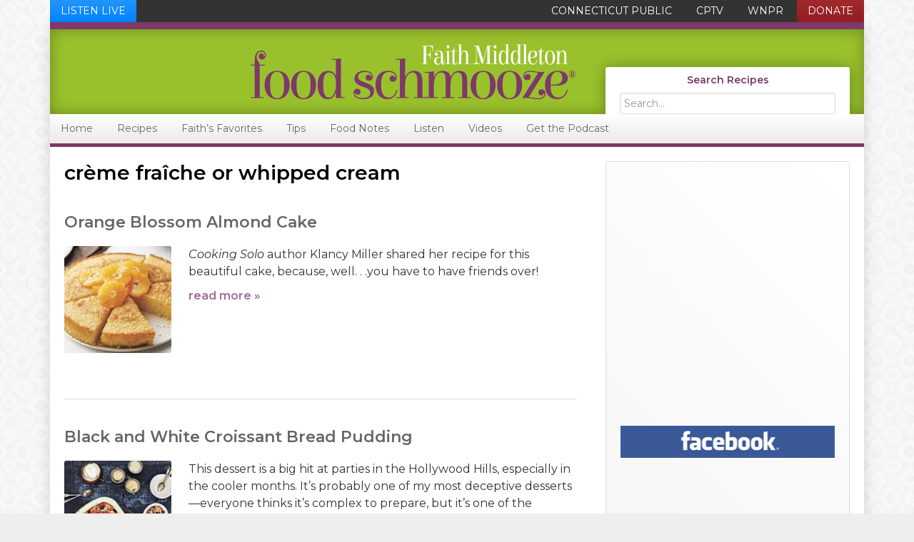

--- FILE ---
content_type: text/html; charset=UTF-8
request_url: https://foodschmooze.org/ingredient/creme-fraiche-or-whipped-cream/
body_size: 14387
content:
<!DOCTYPE html>
<html lang="en-US" class="no-js">
<head>
<meta charset="UTF-8" />
<script type="text/javascript">
/* <![CDATA[ */
var gform;gform||(document.addEventListener("gform_main_scripts_loaded",function(){gform.scriptsLoaded=!0}),document.addEventListener("gform/theme/scripts_loaded",function(){gform.themeScriptsLoaded=!0}),window.addEventListener("DOMContentLoaded",function(){gform.domLoaded=!0}),gform={domLoaded:!1,scriptsLoaded:!1,themeScriptsLoaded:!1,isFormEditor:()=>"function"==typeof InitializeEditor,callIfLoaded:function(o){return!(!gform.domLoaded||!gform.scriptsLoaded||!gform.themeScriptsLoaded&&!gform.isFormEditor()||(gform.isFormEditor()&&console.warn("The use of gform.initializeOnLoaded() is deprecated in the form editor context and will be removed in Gravity Forms 3.1."),o(),0))},initializeOnLoaded:function(o){gform.callIfLoaded(o)||(document.addEventListener("gform_main_scripts_loaded",()=>{gform.scriptsLoaded=!0,gform.callIfLoaded(o)}),document.addEventListener("gform/theme/scripts_loaded",()=>{gform.themeScriptsLoaded=!0,gform.callIfLoaded(o)}),window.addEventListener("DOMContentLoaded",()=>{gform.domLoaded=!0,gform.callIfLoaded(o)}))},hooks:{action:{},filter:{}},addAction:function(o,r,e,t){gform.addHook("action",o,r,e,t)},addFilter:function(o,r,e,t){gform.addHook("filter",o,r,e,t)},doAction:function(o){gform.doHook("action",o,arguments)},applyFilters:function(o){return gform.doHook("filter",o,arguments)},removeAction:function(o,r){gform.removeHook("action",o,r)},removeFilter:function(o,r,e){gform.removeHook("filter",o,r,e)},addHook:function(o,r,e,t,n){null==gform.hooks[o][r]&&(gform.hooks[o][r]=[]);var d=gform.hooks[o][r];null==n&&(n=r+"_"+d.length),gform.hooks[o][r].push({tag:n,callable:e,priority:t=null==t?10:t})},doHook:function(r,o,e){var t;if(e=Array.prototype.slice.call(e,1),null!=gform.hooks[r][o]&&((o=gform.hooks[r][o]).sort(function(o,r){return o.priority-r.priority}),o.forEach(function(o){"function"!=typeof(t=o.callable)&&(t=window[t]),"action"==r?t.apply(null,e):e[0]=t.apply(null,e)})),"filter"==r)return e[0]},removeHook:function(o,r,t,n){var e;null!=gform.hooks[o][r]&&(e=(e=gform.hooks[o][r]).filter(function(o,r,e){return!!(null!=n&&n!=o.tag||null!=t&&t!=o.priority)}),gform.hooks[o][r]=e)}});
/* ]]> */
</script>

<meta name="viewport" content="width=device-width, initial-scale=1" />
<meta http-equiv="X-UA-Compatible" content="IE=edge" />
<meta name='robots' content='index, follow, max-image-preview:large, max-snippet:-1, max-video-preview:-1' />
	<!-- Google Tag Manager -->
	<script>
		(function(w, d, s, l, i) {
			w[l] = w[l] || [];
			w[l].push({
				'gtm.start': new Date().getTime(),
				event: 'gtm.js'
			});
			var f = d.getElementsByTagName(s)[0],
				j = d.createElement(s),
				dl = l != 'dataLayer' ? '&l=' + l : '';
			j.async = true;
			j.src =
				'https://www.googletagmanager.com/gtm.js?id=' + i + dl;
			f.parentNode.insertBefore(j, f);
		})(window, document, 'script', 'dataLayer', 'GTM-WJPZPWX');
	</script>
	<!-- End Google Tag Manager -->

	<!-- Google Tag Manager -->
	<script>
		(function(w, d, s, l, i) {
			w[l] = w[l] || [];
			w[l].push({
				'gtm.start': new Date().getTime(),
				event: 'gtm.js'
			});
			var f = d.getElementsByTagName(s)[0],
				j = d.createElement(s),
				dl = l != 'dataLayer' ? '&l=' + l : '';
			j.async = true;
			j.src =
				'https://www.googletagmanager.com/gtm.js?id=' + i + dl;
			f.parentNode.insertBefore(j, f);
		})(window, document, 'script', 'dataLayer', 'GTM-PGGCZSR');
	</script>
	<!-- End Google Tag Manager -->
	<link href="https://fonts.googleapis.com/css?family=Montserrat:300,300i,400,400i,600,600i,700,700i" rel="stylesheet">
	<!-- This site is optimized with the Yoast SEO plugin v26.8 - https://yoast.com/product/yoast-seo-wordpress/ -->
	<title>crème fraîche or whipped cream Archives &#183; Faith Middleton&#039;s Food Schmooze</title>
	<link rel="canonical" href="https://foodschmooze.org/ingredient/creme-fraiche-or-whipped-cream/" />
	<meta property="og:locale" content="en_US" />
	<meta property="og:type" content="article" />
	<meta property="og:title" content="crème fraîche or whipped cream Archives &#183; Faith Middleton&#039;s Food Schmooze" />
	<meta property="og:url" content="https://foodschmooze.org/ingredient/creme-fraiche-or-whipped-cream/" />
	<meta property="og:site_name" content="Faith Middleton&#039;s Food Schmooze" />
	<meta name="twitter:card" content="summary_large_image" />
	<meta name="twitter:site" content="@faithwnpr" />
	<script type="application/ld+json" class="yoast-schema-graph">{"@context":"https://schema.org","@graph":[{"@type":"CollectionPage","@id":"https://foodschmooze.org/ingredient/creme-fraiche-or-whipped-cream/","url":"https://foodschmooze.org/ingredient/creme-fraiche-or-whipped-cream/","name":"crème fraîche or whipped cream Archives &#183; Faith Middleton&#039;s Food Schmooze","isPartOf":{"@id":"https://foodschmooze.org/#website"},"primaryImageOfPage":{"@id":"https://foodschmooze.org/ingredient/creme-fraiche-or-whipped-cream/#primaryimage"},"image":{"@id":"https://foodschmooze.org/ingredient/creme-fraiche-or-whipped-cream/#primaryimage"},"thumbnailUrl":"https://foodschmooze.org/wp-content/uploads/2014/08/orange-blossom-cake-c-Tara-Donne_slider.jpg","breadcrumb":{"@id":"https://foodschmooze.org/ingredient/creme-fraiche-or-whipped-cream/#breadcrumb"},"inLanguage":"en-US"},{"@type":"ImageObject","inLanguage":"en-US","@id":"https://foodschmooze.org/ingredient/creme-fraiche-or-whipped-cream/#primaryimage","url":"https://foodschmooze.org/wp-content/uploads/2014/08/orange-blossom-cake-c-Tara-Donne_slider.jpg","contentUrl":"https://foodschmooze.org/wp-content/uploads/2014/08/orange-blossom-cake-c-Tara-Donne_slider.jpg","width":700,"height":440},{"@type":"BreadcrumbList","@id":"https://foodschmooze.org/ingredient/creme-fraiche-or-whipped-cream/#breadcrumb","itemListElement":[{"@type":"ListItem","position":1,"name":"Home","item":"https://foodschmooze.org/"},{"@type":"ListItem","position":2,"name":"crème fraîche or whipped cream"}]},{"@type":"WebSite","@id":"https://foodschmooze.org/#website","url":"https://foodschmooze.org/","name":"Faith Middleton&#039;s Food Schmooze","description":"","publisher":{"@id":"https://foodschmooze.org/#organization"},"potentialAction":[{"@type":"SearchAction","target":{"@type":"EntryPoint","urlTemplate":"https://foodschmooze.org/?s={search_term_string}"},"query-input":{"@type":"PropertyValueSpecification","valueRequired":true,"valueName":"search_term_string"}}],"inLanguage":"en-US"},{"@type":"Organization","@id":"https://foodschmooze.org/#organization","name":"Connecticut Public","url":"https://foodschmooze.org/","logo":{"@type":"ImageObject","inLanguage":"en-US","@id":"https://foodschmooze.org/#/schema/logo/image/","url":"https://foodschmooze.org/wp-content/uploads/2014/02/unnamed-file.png","contentUrl":"https://foodschmooze.org/wp-content/uploads/2014/02/unnamed-file.png","width":476,"height":238,"caption":"Connecticut Public"},"image":{"@id":"https://foodschmooze.org/#/schema/logo/image/"},"sameAs":["https://www.facebook.com/faithmiddletonshow","https://x.com/faithwnpr","http://www.youtube.com/user/cptv"]}]}</script>
	<!-- / Yoast SEO plugin. -->


<link rel='dns-prefetch' href='//fonts.googleapis.com' />
		<!-- This site uses the Google Analytics by ExactMetrics plugin v8.11.1 - Using Analytics tracking - https://www.exactmetrics.com/ -->
		<!-- Note: ExactMetrics is not currently configured on this site. The site owner needs to authenticate with Google Analytics in the ExactMetrics settings panel. -->
					<!-- No tracking code set -->
				<!-- / Google Analytics by ExactMetrics -->
		<style id='wp-img-auto-sizes-contain-inline-css' type='text/css'>
img:is([sizes=auto i],[sizes^="auto," i]){contain-intrinsic-size:3000px 1500px}
/*# sourceURL=wp-img-auto-sizes-contain-inline-css */
</style>
<style id='wp-emoji-styles-inline-css' type='text/css'>

	img.wp-smiley, img.emoji {
		display: inline !important;
		border: none !important;
		box-shadow: none !important;
		height: 1em !important;
		width: 1em !important;
		margin: 0 0.07em !important;
		vertical-align: -0.1em !important;
		background: none !important;
		padding: 0 !important;
	}
/*# sourceURL=wp-emoji-styles-inline-css */
</style>
<link rel='stylesheet' id='wp-block-library-css' href='https://foodschmooze.org/wp-includes/css/dist/block-library/style.min.css?ver=a9f440be4a051621db75716d8898634c' type='text/css' media='all' />
<style id='global-styles-inline-css' type='text/css'>
:root{--wp--preset--aspect-ratio--square: 1;--wp--preset--aspect-ratio--4-3: 4/3;--wp--preset--aspect-ratio--3-4: 3/4;--wp--preset--aspect-ratio--3-2: 3/2;--wp--preset--aspect-ratio--2-3: 2/3;--wp--preset--aspect-ratio--16-9: 16/9;--wp--preset--aspect-ratio--9-16: 9/16;--wp--preset--color--black: #000000;--wp--preset--color--cyan-bluish-gray: #abb8c3;--wp--preset--color--white: #ffffff;--wp--preset--color--pale-pink: #f78da7;--wp--preset--color--vivid-red: #cf2e2e;--wp--preset--color--luminous-vivid-orange: #ff6900;--wp--preset--color--luminous-vivid-amber: #fcb900;--wp--preset--color--light-green-cyan: #7bdcb5;--wp--preset--color--vivid-green-cyan: #00d084;--wp--preset--color--pale-cyan-blue: #8ed1fc;--wp--preset--color--vivid-cyan-blue: #0693e3;--wp--preset--color--vivid-purple: #9b51e0;--wp--preset--gradient--vivid-cyan-blue-to-vivid-purple: linear-gradient(135deg,rgb(6,147,227) 0%,rgb(155,81,224) 100%);--wp--preset--gradient--light-green-cyan-to-vivid-green-cyan: linear-gradient(135deg,rgb(122,220,180) 0%,rgb(0,208,130) 100%);--wp--preset--gradient--luminous-vivid-amber-to-luminous-vivid-orange: linear-gradient(135deg,rgb(252,185,0) 0%,rgb(255,105,0) 100%);--wp--preset--gradient--luminous-vivid-orange-to-vivid-red: linear-gradient(135deg,rgb(255,105,0) 0%,rgb(207,46,46) 100%);--wp--preset--gradient--very-light-gray-to-cyan-bluish-gray: linear-gradient(135deg,rgb(238,238,238) 0%,rgb(169,184,195) 100%);--wp--preset--gradient--cool-to-warm-spectrum: linear-gradient(135deg,rgb(74,234,220) 0%,rgb(151,120,209) 20%,rgb(207,42,186) 40%,rgb(238,44,130) 60%,rgb(251,105,98) 80%,rgb(254,248,76) 100%);--wp--preset--gradient--blush-light-purple: linear-gradient(135deg,rgb(255,206,236) 0%,rgb(152,150,240) 100%);--wp--preset--gradient--blush-bordeaux: linear-gradient(135deg,rgb(254,205,165) 0%,rgb(254,45,45) 50%,rgb(107,0,62) 100%);--wp--preset--gradient--luminous-dusk: linear-gradient(135deg,rgb(255,203,112) 0%,rgb(199,81,192) 50%,rgb(65,88,208) 100%);--wp--preset--gradient--pale-ocean: linear-gradient(135deg,rgb(255,245,203) 0%,rgb(182,227,212) 50%,rgb(51,167,181) 100%);--wp--preset--gradient--electric-grass: linear-gradient(135deg,rgb(202,248,128) 0%,rgb(113,206,126) 100%);--wp--preset--gradient--midnight: linear-gradient(135deg,rgb(2,3,129) 0%,rgb(40,116,252) 100%);--wp--preset--font-size--small: 13px;--wp--preset--font-size--medium: 20px;--wp--preset--font-size--large: 36px;--wp--preset--font-size--x-large: 42px;--wp--preset--spacing--20: 0.44rem;--wp--preset--spacing--30: 0.67rem;--wp--preset--spacing--40: 1rem;--wp--preset--spacing--50: 1.5rem;--wp--preset--spacing--60: 2.25rem;--wp--preset--spacing--70: 3.38rem;--wp--preset--spacing--80: 5.06rem;--wp--preset--shadow--natural: 6px 6px 9px rgba(0, 0, 0, 0.2);--wp--preset--shadow--deep: 12px 12px 50px rgba(0, 0, 0, 0.4);--wp--preset--shadow--sharp: 6px 6px 0px rgba(0, 0, 0, 0.2);--wp--preset--shadow--outlined: 6px 6px 0px -3px rgb(255, 255, 255), 6px 6px rgb(0, 0, 0);--wp--preset--shadow--crisp: 6px 6px 0px rgb(0, 0, 0);}:where(.is-layout-flex){gap: 0.5em;}:where(.is-layout-grid){gap: 0.5em;}body .is-layout-flex{display: flex;}.is-layout-flex{flex-wrap: wrap;align-items: center;}.is-layout-flex > :is(*, div){margin: 0;}body .is-layout-grid{display: grid;}.is-layout-grid > :is(*, div){margin: 0;}:where(.wp-block-columns.is-layout-flex){gap: 2em;}:where(.wp-block-columns.is-layout-grid){gap: 2em;}:where(.wp-block-post-template.is-layout-flex){gap: 1.25em;}:where(.wp-block-post-template.is-layout-grid){gap: 1.25em;}.has-black-color{color: var(--wp--preset--color--black) !important;}.has-cyan-bluish-gray-color{color: var(--wp--preset--color--cyan-bluish-gray) !important;}.has-white-color{color: var(--wp--preset--color--white) !important;}.has-pale-pink-color{color: var(--wp--preset--color--pale-pink) !important;}.has-vivid-red-color{color: var(--wp--preset--color--vivid-red) !important;}.has-luminous-vivid-orange-color{color: var(--wp--preset--color--luminous-vivid-orange) !important;}.has-luminous-vivid-amber-color{color: var(--wp--preset--color--luminous-vivid-amber) !important;}.has-light-green-cyan-color{color: var(--wp--preset--color--light-green-cyan) !important;}.has-vivid-green-cyan-color{color: var(--wp--preset--color--vivid-green-cyan) !important;}.has-pale-cyan-blue-color{color: var(--wp--preset--color--pale-cyan-blue) !important;}.has-vivid-cyan-blue-color{color: var(--wp--preset--color--vivid-cyan-blue) !important;}.has-vivid-purple-color{color: var(--wp--preset--color--vivid-purple) !important;}.has-black-background-color{background-color: var(--wp--preset--color--black) !important;}.has-cyan-bluish-gray-background-color{background-color: var(--wp--preset--color--cyan-bluish-gray) !important;}.has-white-background-color{background-color: var(--wp--preset--color--white) !important;}.has-pale-pink-background-color{background-color: var(--wp--preset--color--pale-pink) !important;}.has-vivid-red-background-color{background-color: var(--wp--preset--color--vivid-red) !important;}.has-luminous-vivid-orange-background-color{background-color: var(--wp--preset--color--luminous-vivid-orange) !important;}.has-luminous-vivid-amber-background-color{background-color: var(--wp--preset--color--luminous-vivid-amber) !important;}.has-light-green-cyan-background-color{background-color: var(--wp--preset--color--light-green-cyan) !important;}.has-vivid-green-cyan-background-color{background-color: var(--wp--preset--color--vivid-green-cyan) !important;}.has-pale-cyan-blue-background-color{background-color: var(--wp--preset--color--pale-cyan-blue) !important;}.has-vivid-cyan-blue-background-color{background-color: var(--wp--preset--color--vivid-cyan-blue) !important;}.has-vivid-purple-background-color{background-color: var(--wp--preset--color--vivid-purple) !important;}.has-black-border-color{border-color: var(--wp--preset--color--black) !important;}.has-cyan-bluish-gray-border-color{border-color: var(--wp--preset--color--cyan-bluish-gray) !important;}.has-white-border-color{border-color: var(--wp--preset--color--white) !important;}.has-pale-pink-border-color{border-color: var(--wp--preset--color--pale-pink) !important;}.has-vivid-red-border-color{border-color: var(--wp--preset--color--vivid-red) !important;}.has-luminous-vivid-orange-border-color{border-color: var(--wp--preset--color--luminous-vivid-orange) !important;}.has-luminous-vivid-amber-border-color{border-color: var(--wp--preset--color--luminous-vivid-amber) !important;}.has-light-green-cyan-border-color{border-color: var(--wp--preset--color--light-green-cyan) !important;}.has-vivid-green-cyan-border-color{border-color: var(--wp--preset--color--vivid-green-cyan) !important;}.has-pale-cyan-blue-border-color{border-color: var(--wp--preset--color--pale-cyan-blue) !important;}.has-vivid-cyan-blue-border-color{border-color: var(--wp--preset--color--vivid-cyan-blue) !important;}.has-vivid-purple-border-color{border-color: var(--wp--preset--color--vivid-purple) !important;}.has-vivid-cyan-blue-to-vivid-purple-gradient-background{background: var(--wp--preset--gradient--vivid-cyan-blue-to-vivid-purple) !important;}.has-light-green-cyan-to-vivid-green-cyan-gradient-background{background: var(--wp--preset--gradient--light-green-cyan-to-vivid-green-cyan) !important;}.has-luminous-vivid-amber-to-luminous-vivid-orange-gradient-background{background: var(--wp--preset--gradient--luminous-vivid-amber-to-luminous-vivid-orange) !important;}.has-luminous-vivid-orange-to-vivid-red-gradient-background{background: var(--wp--preset--gradient--luminous-vivid-orange-to-vivid-red) !important;}.has-very-light-gray-to-cyan-bluish-gray-gradient-background{background: var(--wp--preset--gradient--very-light-gray-to-cyan-bluish-gray) !important;}.has-cool-to-warm-spectrum-gradient-background{background: var(--wp--preset--gradient--cool-to-warm-spectrum) !important;}.has-blush-light-purple-gradient-background{background: var(--wp--preset--gradient--blush-light-purple) !important;}.has-blush-bordeaux-gradient-background{background: var(--wp--preset--gradient--blush-bordeaux) !important;}.has-luminous-dusk-gradient-background{background: var(--wp--preset--gradient--luminous-dusk) !important;}.has-pale-ocean-gradient-background{background: var(--wp--preset--gradient--pale-ocean) !important;}.has-electric-grass-gradient-background{background: var(--wp--preset--gradient--electric-grass) !important;}.has-midnight-gradient-background{background: var(--wp--preset--gradient--midnight) !important;}.has-small-font-size{font-size: var(--wp--preset--font-size--small) !important;}.has-medium-font-size{font-size: var(--wp--preset--font-size--medium) !important;}.has-large-font-size{font-size: var(--wp--preset--font-size--large) !important;}.has-x-large-font-size{font-size: var(--wp--preset--font-size--x-large) !important;}
/*# sourceURL=global-styles-inline-css */
</style>

<style id='classic-theme-styles-inline-css' type='text/css'>
/*! This file is auto-generated */
.wp-block-button__link{color:#fff;background-color:#32373c;border-radius:9999px;box-shadow:none;text-decoration:none;padding:calc(.667em + 2px) calc(1.333em + 2px);font-size:1.125em}.wp-block-file__button{background:#32373c;color:#fff;text-decoration:none}
/*# sourceURL=/wp-includes/css/classic-themes.min.css */
</style>
<link rel='stylesheet' id='aps-animate-css-css' href='https://foodschmooze.org/wp-content/plugins/accesspress-social-icons/css/animate.css?ver=1.8.4' type='text/css' media='all' />
<link rel='stylesheet' id='aps-frontend-css-css' href='https://foodschmooze.org/wp-content/plugins/accesspress-social-icons/css/frontend.css?ver=1.8.4' type='text/css' media='all' />
<link rel='stylesheet' id='wpurp_style_minified-css' href='https://foodschmooze.org/wp-content/plugins/wp-ultimate-recipe-premium/core/assets/wpurp-public.css?ver=3.13.0' type='text/css' media='all' />
<link rel='stylesheet' id='wpurp_style1-css' href='https://foodschmooze.org/wp-content/plugins/wp-ultimate-recipe-premium/core/vendor/font-awesome/css/font-awesome.min.css?ver=3.13.0' type='text/css' media='all' />
<link rel='stylesheet' id='wpurp_style2-css' href='https://fonts.googleapis.com/css?family=Open+Sans&#038;ver=3.13.0' type='text/css' media='all' />
<link rel='stylesheet' id='wpurp_style3-css' href='https://foodschmooze.org/wp-content/plugins/wp-ultimate-recipe-premium/core/vendor/select2/select2.css?ver=3.13.0' type='text/css' media='all' />
<link rel='stylesheet' id='wpupg_public-css' href='https://foodschmooze.org/wp-content/plugins/wp-ultimate-recipe-premium/premium/vendor/wp-ultimate-post-grid-premium/core/dist/public-forced.css?ver=2.8.2' type='text/css' media='all' />
<link rel='stylesheet' id='wpupg_public_premium-css' href='https://foodschmooze.org/wp-content/plugins/wp-ultimate-recipe-premium/premium/vendor/wp-ultimate-post-grid-premium/premium/dist/public.css?ver=2.8.2' type='text/css' media='all' />
<link rel='stylesheet' id='faith-foundation-icons-css' href='https://foodschmooze.org/wp-content/themes/faith/lib/css/vendor/foundation-icons/foundation-icons.css?ver=3.0.0' type='text/css' media='all' />
<link rel='stylesheet' id='simple-social-icons-font-css' href='https://foodschmooze.org/wp-content/plugins/simple-social-icons/css/style.css?ver=4.0.0' type='text/css' media='all' />
<link rel='stylesheet' id='tablepress-default-css' href='https://foodschmooze.org/wp-content/tablepress-combined.min.css?ver=31' type='text/css' media='all' />
<link rel='stylesheet' id='food-schmooze-css' href='https://foodschmooze.org/wp-content/themes/faith/style.css?ver=2.1.0' type='text/css' media='all' />
<link rel='stylesheet' id='pp-animate-css' href='https://foodschmooze.org/wp-content/plugins/bbpowerpack/assets/css/animate.min.css?ver=3.5.1' type='text/css' media='all' />
<script type="text/javascript" src="https://foodschmooze.org/wp-content/themes/faith/lib/js/vendor/modernizr.min.js?ver=2.7.1" id="faith-modernizr-js"></script>
<script type="text/javascript" src="https://foodschmooze.org/wp-includes/js/jquery/jquery.min.js?ver=3.7.1" id="jquery-core-js"></script>
<script type="text/javascript" src="https://foodschmooze.org/wp-includes/js/jquery/jquery-migrate.min.js?ver=3.4.1" id="jquery-migrate-js"></script>
<script type="text/javascript" src="https://foodschmooze.org/wp-content/plugins/accesspress-social-icons/js/frontend.js?ver=1.8.4" id="aps-frontend-js-js"></script>
<script type="text/javascript" src="https://foodschmooze.org/wp-content/themes/faith/lib/js/vendor/respond.min.js?ver=1.4.2" id="faith-respond-js"></script>
<script type="text/javascript" src="https://foodschmooze.org/wp-content/themes/faith/lib/js/vendor/selectivizr.js?ver=1.0.3b" id="faith-selectivizr-js"></script>
<link rel="https://api.w.org/" href="https://foodschmooze.org/wp-json/" /><link rel="alternate" title="JSON" type="application/json" href="https://foodschmooze.org/wp-json/wp/v2/ingredient/1871" /><link rel="EditURI" type="application/rsd+xml" title="RSD" href="https://foodschmooze.org/xmlrpc.php?rsd" />

		<script>
			var bb_powerpack = {
				version: '2.40.10',
				getAjaxUrl: function() { return atob( 'aHR0cHM6Ly9mb29kc2NobW9vemUub3JnL3dwLWFkbWluL2FkbWluLWFqYXgucGhw' ); },
				callback: function() {},
				mapMarkerData: {},
				post_id: '5793',
				search_term: '',
				current_page: 'https://foodschmooze.org/ingredient/creme-fraiche-or-whipped-cream/',
				conditionals: {
					is_front_page: false,
					is_home: false,
					is_archive: true,
					current_post_type: '',
					is_tax: true,
										current_tax: 'ingredient',
					current_term: 'creme-fraiche-or-whipped-cream',
										is_author: false,
					current_author: false,
					is_search: false,
									}
			};
		</script>
		            <script type="text/javascript"><!--
                                function powerpress_pinw(pinw_url){window.open(pinw_url, 'PowerPressPlayer','toolbar=0,status=0,resizable=1,width=460,height=320');	return false;}
                //-->

                // tabnab protection
                window.addEventListener('load', function () {
                    // make all links have rel="noopener noreferrer"
                    document.querySelectorAll('a[target="_blank"]').forEach(link => {
                        link.setAttribute('rel', 'noopener noreferrer');
                    });
                });
            </script>
            <style type="text/css">.wpupg-grid { transition: height 0.8s; }</style><script src="https://use.typekit.net/vxw6ksl.js"></script><script>try{Typekit.load({ async: true });}catch(e){}</script>
<style type="text/css">.select2wpupg-selection, .select2wpupg-dropdown { border-color: #AAAAAA!important; }.select2wpupg-selection__arrow b { border-top-color: #AAAAAA!important; }.select2wpupg-container--open .select2wpupg-selection__arrow b { border-bottom-color: #AAAAAA!important; }.select2wpupg-selection__placeholder, .select2wpupg-search__field, .select2wpupg-selection__rendered, .select2wpupg-results__option { color: #444444!important; }.select2wpupg-search__field::-webkit-input-placeholder { color: #444444!important; }.select2wpupg-search__field:-moz-placeholder { color: #444444!important; }.select2wpupg-search__field::-moz-placeholder { color: #444444!important; }.select2wpupg-search__field:-ms-input-placeholder { color: #444444!important; }.select2wpupg-results__option--highlighted { color: #FFFFFF!important; background-color: #5897FB!important; }</style><link rel="icon" href="https://foodschmooze.org/wp-content/uploads/2018/02/p-favicon-150x150.png" sizes="32x32" />
<link rel="icon" href="https://foodschmooze.org/wp-content/uploads/2018/02/p-favicon-300x300.png" sizes="192x192" />
<link rel="apple-touch-icon" href="https://foodschmooze.org/wp-content/uploads/2018/02/p-favicon-300x300.png" />
<meta name="msapplication-TileImage" content="https://foodschmooze.org/wp-content/uploads/2018/02/p-favicon-300x300.png" />
  <script async='async' src='https://www.googletagservices.com/tag/js/gpt.js'></script>
  <script>
    var googletag = googletag || {};
    googletag.cmd = googletag.cmd || [];
  </script>

  <script>
    googletag.cmd.push(function() {
      googletag.defineSlot('/132595048/foodschmooze_mobile_320x50',  [320, 50], 'div-gpt-ad-1451943032242-0').addService(googletag.pubads());
      googletag.defineSlot('/132595048/foodschmooze_general_728x90', [728, 90], 'div-gpt-ad-1451931814084-0').addService(googletag.pubads());

      googletag.defineSlot('/132595048/program_faithmiddleton_foodschmooze_300x250_pos_1', [300, 250], 'div-gpt-ad-1489590003595-0').addService(googletag.pubads());
      googletag.defineSlot('/132595048/program_faithmiddleton_foodschmooze_300x250_pos_2', [300, 250], 'div-gpt-ad-1489590003595-1').addService(googletag.pubads());
      googletag.defineSlot('/132595048/program_faithmiddleton_foodschmooze_300x250_pos_3', [300, 250], 'div-gpt-ad-1489590003595-2').addService(googletag.pubads());

      
            googletag.defineSlot('/132595048/program_faithmiddleton_foodschmooze_300x250_pos_1', [300, 250], 'div-gpt-ad-1489590003595-5').addService(googletag.pubads());
      /*googletag.defineSlot('/132595048/program_faithmiddleton_foodschmooze_300x250_pos_2', [300, 250], 'div-gpt-ad-1489590003595-6').addService(googletag.pubads());*/
      
      googletag.pubads().enableSingleRequest();
      googletag.pubads().collapseEmptyDivs();
      googletag.enableServices();
    });
  </script>
  </head>
<body class="archive tax-ingredient term-creme-fraiche-or-whipped-cream term-1871 wp-theme-genesis wp-child-theme-faith fl-builder-2-10-0-5 fl-themer-1-5-2-1-20251125200437 fl-no-js desktop content-sidebar genesis-breadcrumbs-hidden genesis-footer-widgets-visible">			<!-- Google Tag Manager (noscript) -->
			<noscript><iframe src="https://www.googletagmanager.com/ns.html?id=GTM-WJPZPWX" height="0" width="0" style="display:none;visibility:hidden"></iframe></noscript>
			<!-- End Google Tag Manager (noscript) -->

			<!-- Google Tag Manager (noscript) -->
			<noscript><iframe src="https://www.googletagmanager.com/ns.html?id=GTM-PGGCZSR" height="0" width="0" style="display:none;visibility:hidden"></iframe></noscript>
			<!-- End Google Tag Manager (noscript) -->
<nav class="nav-secondary" aria-label="Secondary"><div class="wrap"><ul id="menu-utility-bar-navigation" class="menu genesis-nav-menu menu-secondary"><li class="menu-item menu-item-listen-live"><a href="http://stream.wnpr.org/" title="Listen Live to WNPR" target="_blank" onclick="window.open(this.href, 'listen-live', 'width=400, height=600, left=0, top=0, menubar=no, scrollbars=yes, resizable=yes'); return false;">Listen Live</a></li><li id="menu-item-21" class="menu-item menu-item-type-custom menu-item-object-custom menu-item-21"><a href="https://ctpublic.org"><span >Connecticut Public</span></a></li>
<li id="menu-item-22" class="menu-item menu-item-type-custom menu-item-object-custom menu-item-22"><a href="http://cptv.org"><span >CPTV</span></a></li>
<li id="menu-item-23" class="menu-item menu-item-type-custom menu-item-object-custom menu-item-23"><a href="http://wnpr.org"><span >WNPR</span></a></li>
<li id="menu-item-25" class="menu-item-donate menu-item menu-item-type-custom menu-item-object-custom menu-item-25"><a href="https://secure.ctpublic.org/"><span >Donate</span></a></li>
</ul></div></nav><div class="site-container"><ul class="genesis-skip-link"><li><a href="#genesis-nav-primary" class="screen-reader-shortcut"> Skip to primary navigation</a></li><li><a href="#genesis-content" class="screen-reader-shortcut"> Skip to main content</a></li><li><a href="#genesis-sidebar-primary" class="screen-reader-shortcut"> Skip to primary sidebar</a></li><li><a href="#genesis-footer-widgets" class="screen-reader-shortcut"> Skip to footer</a></li></ul><header class="site-header"><div class="wrap"><div class="title-area"><p class="site-title"><a href="https://foodschmooze.org/" title="Faith Middleton&#039;s Food Schmooze"><img src="https://foodschmooze.org/wp-content/themes/faith/images/logo.png" title="Faith Middleton&#039;s Food Schmooze" alt="Faith Middleton&#039;s Food Schmooze"/></a></p></div><div class="widget-area header-widget-area"><section id="search-3" class="widget widget_search"><div class="widget-wrap"><h3 class="widgettitle widget-title">Search Recipes</h3>
<form class="search-form" method="get" action="https://foodschmooze.org/" role="search"><label class="search-form-label screen-reader-text" for="searchform-1">Search...</label><input class="search-form-input" type="search" name="s" id="searchform-1" placeholder="Search..."><input class="search-form-submit" type="submit" value="Search"><meta content="https://foodschmooze.org/?s={s}"></form></div></section>
</div></div></header><nav class="nav-primary" aria-label="Main" id="genesis-nav-primary"><div class="wrap"><ul id="menu-primary-navigation" class="menu genesis-nav-menu menu-primary"><li id="menu-item-6" class="menu-item menu-item-type-custom menu-item-object-custom menu-item-home menu-item-6"><a href="https://foodschmooze.org/"><span >Home</span></a></li>
<li id="menu-item-49" class="menu-item menu-item-type-recipe menu-item-object-cpt-archive menu-item-has-children menu-item-49"><a href="https://foodschmooze.org/recipe/"><span >Recipes</span></a>
<ul class="sub-menu">
	<li id="menu-item-3525" class="menu-item menu-item-type-custom menu-item-object-custom menu-item-3525"><a href="https://foodschmooze.org/our-best-thanksgiving-recipes"><span >Thanksgiving</span></a></li>
	<li id="menu-item-9538" class="menu-item menu-item-type-taxonomy menu-item-object-category menu-item-9538"><a href="https://foodschmooze.org/category/recipes/christmas/"><span >Christmas</span></a></li>
	<li id="menu-item-12157" class="menu-item menu-item-type-custom menu-item-object-custom menu-item-12157"><a href="https://foodschmooze.org/?s=easter"><span >Easter</span></a></li>
	<li id="menu-item-12924" class="menu-item menu-item-type-custom menu-item-object-custom menu-item-12924"><a href="https://foodschmooze.org/?s=grilling"><span >Grilling</span></a></li>
	<li id="menu-item-1403" class="menu-item menu-item-type-taxonomy menu-item-object-category menu-item-1403"><a href="https://foodschmooze.org/category/recipes/breakfast/"><span >Breakfast</span></a></li>
	<li id="menu-item-1402" class="menu-item menu-item-type-taxonomy menu-item-object-category menu-item-1402"><a href="https://foodschmooze.org/category/recipes/breads/"><span >Breads</span></a></li>
	<li id="menu-item-1411" class="menu-item menu-item-type-taxonomy menu-item-object-category menu-item-1411"><a href="https://foodschmooze.org/category/recipes/dessert-2/"><span >Dessert</span></a></li>
	<li id="menu-item-1404" class="menu-item menu-item-type-taxonomy menu-item-object-category menu-item-1404"><a href="https://foodschmooze.org/category/recipes/chocolate-everything/"><span >Chocolate Everything!</span></a></li>
	<li id="menu-item-1066" class="menu-item menu-item-type-taxonomy menu-item-object-category menu-item-1066"><a href="https://foodschmooze.org/category/recipes/cocktails/"><span >Drinks</span></a></li>
	<li id="menu-item-1405" class="menu-item menu-item-type-taxonomy menu-item-object-category menu-item-1405"><a href="https://foodschmooze.org/category/recipes/entrees/"><span >Entreés</span></a></li>
	<li id="menu-item-1407" class="menu-item menu-item-type-taxonomy menu-item-object-category menu-item-1407"><a href="https://foodschmooze.org/category/recipes/sandwiches/"><span >Sandwiches</span></a></li>
	<li id="menu-item-1408" class="menu-item menu-item-type-taxonomy menu-item-object-category menu-item-1408"><a href="https://foodschmooze.org/category/recipes/side-dishes/"><span >Side Dishes</span></a></li>
	<li id="menu-item-1406" class="menu-item menu-item-type-taxonomy menu-item-object-category menu-item-1406"><a href="https://foodschmooze.org/category/recipes/salads/"><span >Salads</span></a></li>
	<li id="menu-item-1409" class="menu-item menu-item-type-taxonomy menu-item-object-category menu-item-1409"><a href="https://foodschmooze.org/category/recipes/soups/"><span >Soups</span></a></li>
	<li id="menu-item-1410" class="menu-item menu-item-type-taxonomy menu-item-object-category menu-item-1410"><a href="https://foodschmooze.org/category/sauces/"><span >Sauces</span></a></li>
</ul>
</li>
<li id="menu-item-144" class="menu-item menu-item-type-taxonomy menu-item-object-category menu-item-has-children menu-item-144"><a href="https://foodschmooze.org/category/faiths-favorites/"><span >Faith&#8217;s Favorites</span></a>
<ul class="sub-menu">
	<li id="menu-item-883" class="menu-item menu-item-type-taxonomy menu-item-object-category menu-item-883"><a href="https://foodschmooze.org/category/faiths-favorites/wines/"><span >Wines</span></a></li>
	<li id="menu-item-1094" class="menu-item menu-item-type-taxonomy menu-item-object-category menu-item-1094"><a href="https://foodschmooze.org/category/cookbooks/"><span >Cookbooks</span></a></li>
</ul>
</li>
<li id="menu-item-228" class="menu-item menu-item-type-taxonomy menu-item-object-category menu-item-228"><a href="https://foodschmooze.org/category/tips/"><span >Tips</span></a></li>
<li id="menu-item-822" class="menu-item menu-item-type-taxonomy menu-item-object-category menu-item-822"><a href="https://foodschmooze.org/category/food-notes/"><span >Food Notes</span></a></li>
<li id="menu-item-3378" class="menu-item menu-item-type-taxonomy menu-item-object-fs_podcast_series menu-item-has-children menu-item-3378"><a href="https://foodschmooze.org/series/food-schmooze/"><span >Listen</span></a>
<ul class="sub-menu">
	<li id="menu-item-3391" class="menu-item menu-item-type-taxonomy menu-item-object-fs_podcast_series menu-item-3391"><a href="https://foodschmooze.org/series/food-schmooze/"><span >The Food Schmooze Episodes</span></a></li>
	<li id="menu-item-3379" class="menu-item menu-item-type-taxonomy menu-item-object-fs_podcast_series menu-item-3379"><a href="https://foodschmooze.org/series/food-schmooze-snacks/"><span >The 60-Second Food Schmooze</span></a></li>
</ul>
</li>
<li id="menu-item-3929" class="menu-item menu-item-type-taxonomy menu-item-object-category menu-item-3929"><a href="https://foodschmooze.org/category/videos/"><span >Videos</span></a></li>
<li id="menu-item-3608" class="menu-item menu-item-type-post_type menu-item-object-page menu-item-3608"><a href="https://foodschmooze.org/subscribe/"><span >Get the Podcast</span></a></li>
</ul></div></nav><div class="site-inner"><div class="content-sidebar-wrap"><main class="content" id="genesis-content"><div class="archive-description taxonomy-archive-description taxonomy-description"><h1 class="archive-title">crème fraîche or whipped cream</h1></div><article class="post-5793 recipe type-recipe status-publish has-post-thumbnail category-dessert-2 category-recipes tag-baking ingredient-all-purpose-flour ingredient-almond-flour ingredient-baking-powder ingredient-butter ingredient-confectioners-sugar ingredient-creme-fraiche-or-whipped-cream ingredient-eggs ingredient-fresh-raspberries ingredient-orange-blossom-water ingredient-oranges-peels-cut-off-and-sliced-into-rounds ingredient-salt ingredient-sugar ingredient-vanilla-extract ingredient-whole-milk course-brunch course-dessert cuisine-spanish rating-0-stars post type-post entry gs-1 gs-odd gs-even gs-featured-content-entry" aria-label="Orange Blossom Almond Cake"><header class="entry-header"><h2 class="entry-title"><a class="entry-title-link" rel="bookmark" href="https://foodschmooze.org/recipe/orange-blossom-almond-cake/">Orange Blossom Almond Cake</a></h2>
</header><div class="entry-content"><a class="entry-image-link" href="https://foodschmooze.org/recipe/orange-blossom-almond-cake/" aria-hidden="true" tabindex="-1"><img width="150" height="150" src="https://foodschmooze.org/wp-content/uploads/2014/08/orange-blossom-cake-c-Tara-Donne_slider-150x150.jpg" class="alignleft post-image entry-image" alt="" decoding="async" /></a><p><em>Cooking Solo</em> author Klancy Miller shared her recipe for this beautiful cake, because, well. . .you have to have friends over!</p>
<p class="excerpt-readmore"><a class="excerpt-readmore-link" href="https://foodschmooze.org/recipe/orange-blossom-almond-cake/">Read more &raquo;</a></p></div><footer class="entry-footer"></footer></article><article class="post-5707 recipe type-recipe status-publish has-post-thumbnail category-christmas category-dessert-2 category-fall category-recipes category-season category-winter ingredient-bittersweet-chocolate-chips ingredient-creme-fraiche-or-whipped-cream ingredient-croissants ingredient-eggs ingredient-heavy-cream ingredient-light-brown-sugar ingredient-unsalted-butter ingredient-vanilla-extract ingredient-white-chocolate-chips ingredient-whole-milk course-brunch course-dessert rating-0-stars post type-post entry gs-1 gs-odd gs-even gs-featured-content-entry" aria-label="Black and White Croissant Bread Pudding"><header class="entry-header"><h2 class="entry-title"><a class="entry-title-link" rel="bookmark" href="https://foodschmooze.org/recipe/black-white-croissant-bread-pudding/">Black and White Croissant Bread Pudding</a></h2>
</header><div class="entry-content"><a class="entry-image-link" href="https://foodschmooze.org/recipe/black-white-croissant-bread-pudding/" aria-hidden="true" tabindex="-1"><img width="150" height="150" src="https://foodschmooze.org/wp-content/uploads/2016/08/BLACK-AND-WHITE-CROISSANT-BREAD-PUDDING_post-150x150.jpg" class="alignleft post-image entry-image" alt="" decoding="async" loading="lazy" srcset="https://foodschmooze.org/wp-content/uploads/2016/08/BLACK-AND-WHITE-CROISSANT-BREAD-PUDDING_post-150x150.jpg 150w, https://foodschmooze.org/wp-content/uploads/2016/08/BLACK-AND-WHITE-CROISSANT-BREAD-PUDDING_post-300x300.jpg 300w, https://foodschmooze.org/wp-content/uploads/2016/08/BLACK-AND-WHITE-CROISSANT-BREAD-PUDDING_post.jpg 400w" sizes="auto, (max-width: 150px) 100vw, 150px" /></a><p>This dessert is a big hit at parties in the Hollywood Hills, especially in the cooler months. It’s probably one of my most deceptive desserts—everyone thinks it’s complex to prepare, but it’s one of the simplest desserts in my repertoire. When the bread pudding is firm to the touch, you know it’s done. From Quick [&hellip;]</p>
<p class="excerpt-readmore"><a class="excerpt-readmore-link" href="https://foodschmooze.org/recipe/black-white-croissant-bread-pudding/">Read more &raquo;</a></p></div><footer class="entry-footer"></footer></article></main><aside class="sidebar sidebar-primary widget-area" role="complementary" aria-label="Primary Sidebar" id="genesis-sidebar-primary"><h2 class="genesis-sidebar-title screen-reader-text">Primary Sidebar</h2><section id="text-4" class="widget widget_text"><div class="widget-wrap">			<div class="textwidget"><!-- /132595048/program_faithmiddleton_foodschmooze_300x250_pos_1 -->
<div id='div-gpt-ad-1489590003595-0' style='height:250px; width:300px;'>
<script>
googletag.cmd.push(function() { googletag.display('div-gpt-ad-1489590003595-0'); });
</script>
</div></div>
		</div></section>
<section id="text-11" class="widget widget_text"><div class="widget-wrap">			<div class="textwidget"><p><!-- /132595048/program_faithmiddleton_foodschmooze_300x250_pos_1 --></p>
<div id='div-gpt-ad-1489590003595-0' style='height:250px; width:300px;'>
<script>
googletag.cmd.push(function() { googletag.display('div-gpt-ad-1489590003595-0'); });
</script>
</div>
</div>
		</div></section>
<section id="black-studio-tinymce-6" class="widget widget_black_studio_tinymce"><div class="widget-wrap"><div class="textwidget"><p><a href="https://www.facebook.com/faithmiddletonshow/"><img class="aligncenter wp-image-3456 size-full" src="https://foodschmooze.org/wp-content/uploads/2015/11/facebook.png" alt="facebook" width="301" height="45" /></a></p>
</div></div></section>
<section id="text-5" class="widget widget_text"><div class="widget-wrap">			<div class="textwidget"><!-- /132595048/program_faithmiddleton_foodschmooze_300x250_pos_2 -->
<div id='div-gpt-ad-1489590003595-1' style='height:250px; width:300px;'>
<script>
googletag.cmd.push(function() { googletag.display('div-gpt-ad-1489590003595-1'); });
</script>
</div></div>
		</div></section>
<section id="text-12" class="widget widget_text"><div class="widget-wrap">			<div class="textwidget"><p><!-- /132595048/program_faithmiddleton_foodschmooze_300x250_pos_2 --></p>
<div id='div-gpt-ad-1489590003595-1' style='height:250px; width:300px;'>
<script>
googletag.cmd.push(function() { googletag.display('div-gpt-ad-1489590003595-1'); });
</script>
</div>
</div>
		</div></section>
<section id="text-6" class="widget widget_text"><div class="widget-wrap">			<div class="textwidget"><!-- /132595048/program_faithmiddleton_foodschmooze_300x250_pos_3 -->
<div id='div-gpt-ad-1489590003595-2' style='height:250px; width:300px;'>
<script>
googletag.cmd.push(function() { googletag.display('div-gpt-ad-1489590003595-2'); });
</script>
</div></div>
		</div></section>
<section id="black-studio-tinymce-14" class="widget widget_black_studio_tinymce"><div class="widget-wrap"><h3 class="widgettitle widget-title">Featured Cookbook</h3>
<div class="textwidget"><p><a href="https://foodschmooze.org/cooking-solo-joy-cooking/"><img class="aligncenter size-full wp-image-5821" src="https://foodschmooze.org/wp-content/uploads/2016/09/cooking-solo-cover_post.jpg" alt="" width="264" height="316" /></a></p>
<p style="text-align: center;"><strong data-wp-editing="1"><a href="https://foodschmooze.org/cooking-solo-joy-cooking/" target="_blank" rel="noopener">GET A TASTE OF THIS BOOK</a></strong></p>
</div></div></section>
</aside></div></div></div><div class="footer-widgets" id="genesis-footer-widgets"><h2 class="genesis-sidebar-title screen-reader-text">Footer</h2><div class="wrap"><div class="widget-area footer-widgets-1 footer-widget-area"><section id="custom_post_widget-2" class="widget widget_custom_post_widget"><div class="widget-wrap"><p><strong>&copy; 2026 Connecticut Public</strong></p>
<p><a href="https://ctpublic.org"><img loading="lazy" decoding="async" class="alignnone  wp-image-21606" src="https://foodschmooze.org/wp-content/uploads/2014/02/logo-white-hz-tagline.png" alt="" width="280" height="142" srcset="https://foodschmooze.org/wp-content/uploads/2014/02/logo-white-hz-tagline.png 709w, https://foodschmooze.org/wp-content/uploads/2014/02/logo-white-hz-tagline-300x152.png 300w, https://foodschmooze.org/wp-content/uploads/2014/02/logo-white-hz-tagline-150x76.png 150w, https://foodschmooze.org/wp-content/uploads/2014/02/logo-white-hz-tagline-600x304.png 600w" sizes="auto, (max-width: 280px) 100vw, 280px" /></a></p>
</div></section>
</div><div class="widget-area footer-widgets-2 footer-widget-area"><section id="nav_menu-2" class="widget widget_nav_menu"><div class="widget-wrap"><div class="menu-footer-2-navigation-container"><ul id="menu-footer-2-navigation" class="menu"><li id="menu-item-376" class="menu-item menu-item-type-post_type menu-item-object-page menu-item-376"><a href="https://foodschmooze.org/listen-to-the-food-schmooze-on-wnpr/">Listen to the Food Schmooze on WNPR</a></li>
<li id="menu-item-374" class="menu-item menu-item-type-post_type menu-item-object-page menu-item-374"><a href="https://foodschmooze.org/about-the-food-schmooze/">About The Food Schmooze &#038; Team</a></li>
<li id="menu-item-377" class="menu-item menu-item-type-custom menu-item-object-custom menu-item-377"><a href="https://www.wnpr.org">Listen Live to Connecticut Public Radio at WNPR.org</a></li>
</ul></div></div></section>
</div><div class="widget-area footer-widgets-3 footer-widget-area"><section id="nav_menu-3" class="widget widget_nav_menu"><div class="widget-wrap"><div class="menu-footer-3-navigation-container"><ul id="menu-footer-3-navigation" class="menu"><li id="menu-item-838" class="menu-item menu-item-type-post_type menu-item-object-page menu-item-838"><a href="https://foodschmooze.org/contact-the-food-schmooze/">Contact The Food Schmooze</a></li>
<li id="menu-item-366" class="menu-item menu-item-type-post_type menu-item-object-page menu-item-366"><a href="https://foodschmooze.org/cpbn-audience-care/">Audience Care</a></li>
<li id="menu-item-365" class="menu-item menu-item-type-post_type menu-item-object-page menu-item-365"><a href="https://foodschmooze.org/underwriting-sponsorship/">Underwriting / Sponsorship</a></li>
<li id="menu-item-363" class="menu-item menu-item-type-post_type menu-item-object-page menu-item-363"><a href="https://foodschmooze.org/privacy-policy-terms-of-use/">Privacy Policy &#038; Terms of Use</a></li>
</ul></div></div></section>
</div></div></div><script type="speculationrules">
{"prefetch":[{"source":"document","where":{"and":[{"href_matches":"/*"},{"not":{"href_matches":["/wp-*.php","/wp-admin/*","/wp-content/uploads/*","/wp-content/*","/wp-content/plugins/*","/wp-content/themes/faith/*","/wp-content/themes/genesis/*","/*\\?(.+)"]}},{"not":{"selector_matches":"a[rel~=\"nofollow\"]"}},{"not":{"selector_matches":".no-prefetch, .no-prefetch a"}}]},"eagerness":"conservative"}]}
</script>
<style type="text/css" media="screen"></style><script type="text/javascript" src="https://foodschmooze.org/wp-includes/js/jquery/ui/core.min.js?ver=1.13.3" id="jquery-ui-core-js"></script>
<script type="text/javascript" src="https://foodschmooze.org/wp-includes/js/jquery/ui/mouse.min.js?ver=1.13.3" id="jquery-ui-mouse-js"></script>
<script type="text/javascript" src="https://foodschmooze.org/wp-includes/js/jquery/ui/sortable.min.js?ver=1.13.3" id="jquery-ui-sortable-js"></script>
<script type="text/javascript" src="https://foodschmooze.org/wp-includes/js/jquery/ui/datepicker.min.js?ver=1.13.3" id="jquery-ui-datepicker-js"></script>
<script type="text/javascript" id="jquery-ui-datepicker-js-after">
/* <![CDATA[ */
jQuery(function(jQuery){jQuery.datepicker.setDefaults({"closeText":"Close","currentText":"Today","monthNames":["January","February","March","April","May","June","July","August","September","October","November","December"],"monthNamesShort":["Jan","Feb","Mar","Apr","May","Jun","Jul","Aug","Sep","Oct","Nov","Dec"],"nextText":"Next","prevText":"Previous","dayNames":["Sunday","Monday","Tuesday","Wednesday","Thursday","Friday","Saturday"],"dayNamesShort":["Sun","Mon","Tue","Wed","Thu","Fri","Sat"],"dayNamesMin":["S","M","T","W","T","F","S"],"dateFormat":"MM d, yy","firstDay":1,"isRTL":false});});
//# sourceURL=jquery-ui-datepicker-js-after
/* ]]> */
</script>
<script type="text/javascript" src="https://foodschmooze.org/wp-includes/js/jquery/ui/draggable.min.js?ver=1.13.3" id="jquery-ui-draggable-js"></script>
<script type="text/javascript" src="https://foodschmooze.org/wp-includes/js/jquery/ui/droppable.min.js?ver=1.13.3" id="jquery-ui-droppable-js"></script>
<script type="text/javascript" src="https://foodschmooze.org/wp-content/plugins/wp-ultimate-recipe-premium/premium/vendor/jQuery-UI-Touch-Punch/jquery.ui.touch-punch.min.js?ver=3.13.0" id="jquery-ui-touch-punch-js"></script>
<script type="text/javascript" src="https://foodschmooze.org/wp-content/plugins/wp-ultimate-recipe-premium/premium/vendor/jQuery-touchSwipe/jquery.touchSwipe.min.js?ver=3.13.0" id="jquery-touch-swipe-js"></script>
<script type="text/javascript" src="https://foodschmooze.org/wp-includes/js/jquery/suggest.min.js?ver=1.1-20110113" id="suggest-js"></script>
<script type="text/javascript" id="wpurp_script_minified-js-extra">
/* <![CDATA[ */
var wpurp_servings = {"precision":"2","decimal_character":"."};
var wpurp_print = {"ajaxurl":"https://foodschmooze.org/wp-admin/admin-ajax.php?wpurp_ajax=1","nonce":"b0339a745a","custom_print_css":"","wpIncludesUrl":"https://foodschmooze.org/wp-includes/","coreUrl":"https://foodschmooze.org/wp-content/plugins/wp-ultimate-recipe-premium/core","premiumUrl":"https://foodschmooze.org/wp-content/plugins/wp-ultimate-recipe-premium/premium","title":"Faith Middleton's Food Schmooze","permalinks":"/%postname%/"};
var wpurp_responsive_data = {"breakpoint":"550"};
var wpurp_sharing_buttons = {"facebook_lang":"en_US","twitter_lang":"en","google_lang":"en-US"};
var wpurp_favorite_recipe = {"ajaxurl":"https://foodschmooze.org/wp-admin/admin-ajax.php?wpurp_ajax=1","nonce":"c784ba4254"};
var wpurp_meal_planner = {"ajaxurl":"https://foodschmooze.org/wp-admin/admin-ajax.php?wpurp_ajax=1","addonUrl":"https://foodschmooze.org/wp-content/plugins/wp-ultimate-recipe-premium/premium/addons/meal-planner","printUrl":"https://foodschmooze.org/wpurp_print/","nonce":"4c4c6dc2da","nonce_print":"ed0a873be7","nonce_admin":"","textLeftovers":"leftovers","textQuantity":"Quantity","textServings":"Servings","textDeleteCourse":"Do you want to remove this entire course?","textDeleteRecipe":"Do you want to remove this recipe from the menu?","textDeleteRecipes":"Do you want to remove all these recipes from the menu?","textAddToMealPlan":"This recipe has been added to your Meal Plan","nutrition_facts_fields":["calories","fat","carbohydrate","protein"],"nutrition_facts_calories_type":"calories","nutrition_facts_total":"0","adjustable_system":"1","default_unit_system":"0","consolidate_ingredients":"1","checkboxes":"1","fractions":"","print_shoppinglist_style":"","datepicker":{"dateFormat":"yy-mm-dd","monthNames":["January","February","March","April","May","June","July","August","September","October","November","December"],"monthNamesShort":["Jan","Feb","Mar","Apr","May","Jun","Jul","Aug","Sep","Oct","Nov","Dec"],"dayNames":["Sunday","Monday","Tuesday","Wednesday","Thursday","Friday","Saturday"],"dayNamesShort":["Sun","Mon","Tue","Wed","Thu","Fri","Sat"],"dayNamesMin":["S","M","T","W","T","F","S"],"firstDay":"1","isRTL":false}};
var wpurp_add_to_meal_plan = {"ajaxurl":"https://foodschmooze.org/wp-admin/admin-ajax.php?wpurp_ajax=1","nonce":"a71845046c","datepicker":{"dateFormat":"yy-mm-dd","monthNames":["January","February","March","April","May","June","July","August","September","October","November","December"],"monthNamesShort":["Jan","Feb","Mar","Apr","May","Jun","Jul","Aug","Sep","Oct","Nov","Dec"],"dayNames":["Sunday","Monday","Tuesday","Wednesday","Thursday","Friday","Saturday"],"dayNamesShort":["Sun","Mon","Tue","Wed","Thu","Fri","Sat"],"dayNamesMin":["S","M","T","W","T","F","S"],"firstDay":"1","isRTL":false}};
var wpurp_timer = {"icons":{"pause":"\u003Csvg xmlns=\"http://www.w3.org/2000/svg\" xmlns:xlink=\"http://www.w3.org/1999/xlink\" x=\"0px\" y=\"0px\" width=\"24px\" height=\"24px\" viewBox=\"0 0 24 24\"\u003E\u003Cg \u003E\n\u003Cpath fill=\"#fffefe\" d=\"M9,2H4C3.4,2,3,2.4,3,3v18c0,0.6,0.4,1,1,1h5c0.6,0,1-0.4,1-1V3C10,2.4,9.6,2,9,2z\"/\u003E\n\u003Cpath fill=\"#fffefe\" d=\"M20,2h-5c-0.6,0-1,0.4-1,1v18c0,0.6,0.4,1,1,1h5c0.6,0,1-0.4,1-1V3C21,2.4,20.6,2,20,2z\"/\u003E\n\u003C/g\u003E\u003C/svg\u003E","play":"\u003Csvg xmlns=\"http://www.w3.org/2000/svg\" xmlns:xlink=\"http://www.w3.org/1999/xlink\" x=\"0px\" y=\"0px\" width=\"24px\" height=\"24px\" viewBox=\"0 0 24 24\"\u003E\u003Cg \u003E\n\u003Cpath fill=\"#fffefe\" d=\"M6.6,2.2C6.3,2,5.9,1.9,5.6,2.1C5.2,2.3,5,2.6,5,3v18c0,0.4,0.2,0.7,0.6,0.9C5.7,22,5.8,22,6,22\nc0.2,0,0.4-0.1,0.6-0.2l12-9c0.3-0.2,0.4-0.5,0.4-0.8s-0.1-0.6-0.4-0.8L6.6,2.2z\"/\u003E\n\u003C/g\u003E\u003C/svg\u003E","close":"\u003Csvg xmlns=\"http://www.w3.org/2000/svg\" xmlns:xlink=\"http://www.w3.org/1999/xlink\" x=\"0px\" y=\"0px\" width=\"24px\" height=\"24px\" viewBox=\"0 0 24 24\"\u003E\u003Cg \u003E\n\u003Cpath fill=\"#fffefe\" d=\"M22.7,4.3l-3-3c-0.4-0.4-1-0.4-1.4,0L12,7.6L5.7,1.3c-0.4-0.4-1-0.4-1.4,0l-3,3c-0.4,0.4-0.4,1,0,1.4L7.6,12\nl-6.3,6.3c-0.4,0.4-0.4,1,0,1.4l3,3c0.4,0.4,1,0.4,1.4,0l6.3-6.3l6.3,6.3c0.2,0.2,0.5,0.3,0.7,0.3s0.5-0.1,0.7-0.3l3-3\nc0.4-0.4,0.4-1,0-1.4L16.4,12l6.3-6.3C23.1,5.3,23.1,4.7,22.7,4.3z\"/\u003E\n\u003C/g\u003E\u003C/svg\u003E"}};
var wpurp_unit_conversion = {"alias_to_unit":{"kg":"kilogram","kilogram":"kilogram","kilograms":"kilogram","g":"gram","gram":"gram","grams":"gram","mg":"milligram","milligram":"milligram","milligrams":"milligram","lb":"pound","lbs":"pound","pound":"pound","pounds":"pound","oz":"ounce","ounce":"ounce","ounces":"ounce","l":"liter","liter":"liter","liters":"liter","dl":"deciliter","deciliter":"deciliter","deciliters":"deciliter","cl":"centiliter","centiliter":"centiliter","centiliters":"centiliter","ml":"milliliter","milliliter":"milliliter","milliliters":"milliliter","gal":"gallon","gallon":"gallon","gallons":"gallon","qt":"quart","quart":"quart","quarts":"quart","pt":"pint","pint":"pint","pints":"pint","cup":"cup","cups":"cup","cu":"cup","c":"cup","floz":"fluid_ounce","fluidounce":"fluid_ounce","fluidounces":"fluid_ounce","flounce":"fluid_ounce","flounces":"fluid_ounce","fluid_ounce":"fluid_ounce","tablespoon":"tablespoon","tablespoons":"tablespoon","tbsp":"tablespoon","tbsps":"tablespoon","tbls":"tablespoon","tb":"tablespoon","tbs":"tablespoon","T":"tablespoon","t":"teaspoon","teaspoon":"teaspoon","teaspoons":"teaspoon","tsp":"teaspoon","tsps":"teaspoon","ts":"teaspoon","m":"meter","meter":"meter","meters":"meter","cm":"centimeter","centimeter":"centimeter","centimeters":"centimeter","mm":"millimeter","millimeter":"millimeter","millimeters":"millimeter","yd":"yard","yard":"yard","yards":"yard","ft":"foot","foot":"foot","feet":"foot","in":"inch","inch":"inch","inches":"inch"},"unit_to_type":{"kilogram":"weight","gram":"weight","milligram":"weight","pound":"weight","ounce":"weight","liter":"volume","deciliter":"volume","centiliter":"volume","milliliter":"volume","gallon":"volume","quart":"volume","pint":"volume","cup":"volume","fluid_ounce":"volume","tablespoon":"volume","teaspoon":"volume","meter":"length","centimeter":"length","millimeter":"length","yard":"length","foot":"length","inch":"length"},"universal_units":["tablespoon","teaspoon"],"systems":[{"name":"Metric","units_weight":["kilogram","gram","milligram"],"units_volume":["liter","deciliter","centiliter","milliliter"],"units_length":["meter","centimeter","millimeter"],"cup_type":"236.6"},{"name":"US Imperial","units_weight":["pound","ounce"],"units_volume":["gallon","quart","pint","cup","fluid_ounce"],"units_length":["yard","foot","inch"],"cup_type":"236.6"}],"unit_abbreviations":{"kilogram":"kg","gram":"g","milligram":"mg","pound":"lb","ounce":"oz","liter":"l","deciliter":"dl","centiliter":"cl","milliliter":"ml","gallon":"gal","quart":"qt","pint":"pt","cup":"cup","fluid_ounce":"floz","tablespoon":"tablespoon","teaspoon":"teaspoon","meter":"m","centimeter":"cm","millimeter":"mm","yard":"yd","foot":"ft","inch":"in"},"user_abbreviations":{"kilogram":{"singular":"kg","plural":"kg"},"gram":{"singular":"g","plural":"g"},"milligram":{"singular":"mg","plural":"mg"},"pound":{"singular":"lb","plural":"lb"},"ounce":{"singular":"oz","plural":"oz"},"liter":{"singular":"l","plural":"l"},"deciliter":{"singular":"dl","plural":"dl"},"centiliter":{"singular":"cl","plural":"cl"},"milliliter":{"singular":"ml","plural":"ml"},"gallon":{"singular":"gal","plural":"gal"},"quart":{"singular":"qt","plural":"qt"},"pint":{"singular":"pt","plural":"pt"},"cup":{"singular":"cup","plural":"cup"},"fluid_ounce":{"singular":"floz","plural":"floz"},"tablespoon":{"singular":"tablespoon","plural":"tablespoon"},"teaspoon":{"singular":"teaspoon","plural":"teaspoon"},"meter":{"singular":"m","plural":"m"},"centimeter":{"singular":"cm","plural":"cm"},"millimeter":{"singular":"mm","plural":"mm"},"yard":{"singular":"yd","plural":"yd"},"foot":{"singular":"ft","plural":"ft"},"inch":{"singular":"in","plural":"in"}}};
var wpurp_user_menus = {"ajaxurl":"https://foodschmooze.org/wp-admin/admin-ajax.php?wpurp_ajax=1","addonUrl":"https://foodschmooze.org/wp-content/plugins/wp-ultimate-recipe-premium/premium/addons/user-menus","nonce":"7c6eac4077","consolidate_ingredients":"1","adjustable_system":"1","default_system":"0","static_systems":[0],"checkboxes":"1","ingredient_notes":"","fractions":"","print_recipe_list":"","print_recipe_list_header":"\u003Ctr\u003E\u003Cth\u003ERecipe\u003C/th\u003E\u003Cth\u003EServings\u003C/th\u003E\u003C/tr\u003E","custom_print_shoppinglist_css":""};
var wpurp_add_to_shopping_list = {"ajaxurl":"https://foodschmooze.org/wp-admin/admin-ajax.php?wpurp_ajax=1","nonce":"bfdd4453b1"};
var wpurp_user_ratings = {"ajax_url":"https://foodschmooze.org/wp-admin/admin-ajax.php?wpurp_ajax=1","nonce":"95e7f4d96f"};
var wpurp_recipe_form = {"coreUrl":"https://foodschmooze.org/wp-content/plugins/wp-ultimate-recipe-premium/core"};
var wpurp_user_submissions = {"ajaxurl":"https://foodschmooze.org/wp-admin/admin-ajax.php?wpurp_ajax=1","nonce":"daae314f32","confirm_message":"Are you sure you want to delete this recipe:"};
//# sourceURL=wpurp_script_minified-js-extra
/* ]]> */
</script>
<script type="text/javascript" src="https://foodschmooze.org/wp-content/plugins/wp-ultimate-recipe-premium/core/assets/wpurp-public.js?ver=3.13.0" id="wpurp_script_minified-js"></script>
<script type="text/javascript" src="https://foodschmooze.org/wp-content/themes/genesis/lib/js/skip-links.min.js?ver=3.6.1" id="skip-links-js"></script>
<script type="text/javascript" src="https://foodschmooze.org/wp-content/themes/faith/lib/js/vendor/jquery.fitvids.js?ver=1.0.3" id="faith-fitvids-js"></script>
<script type="text/javascript" src="https://foodschmooze.org/wp-content/themes/faith/lib/js/menu-mobile.js?ver=2.1.0" id="faith-menu-mobile-js"></script>
<script type="text/javascript" id="foodschmooze-global-js-extra">
/* <![CDATA[ */
var foodschmooze = {"theme_uri":"https://foodschmooze.org/wp-content/themes/faith"};
//# sourceURL=foodschmooze-global-js-extra
/* ]]> */
</script>
<script type="text/javascript" src="https://foodschmooze.org/wp-content/themes/faith/lib/js/global.js?ver=2.1.0" id="foodschmooze-global-js"></script>
<script id="wp-emoji-settings" type="application/json">
{"baseUrl":"https://s.w.org/images/core/emoji/17.0.2/72x72/","ext":".png","svgUrl":"https://s.w.org/images/core/emoji/17.0.2/svg/","svgExt":".svg","source":{"concatemoji":"https://foodschmooze.org/wp-includes/js/wp-emoji-release.min.js?ver=a9f440be4a051621db75716d8898634c"}}
</script>
<script type="module">
/* <![CDATA[ */
/*! This file is auto-generated */
const a=JSON.parse(document.getElementById("wp-emoji-settings").textContent),o=(window._wpemojiSettings=a,"wpEmojiSettingsSupports"),s=["flag","emoji"];function i(e){try{var t={supportTests:e,timestamp:(new Date).valueOf()};sessionStorage.setItem(o,JSON.stringify(t))}catch(e){}}function c(e,t,n){e.clearRect(0,0,e.canvas.width,e.canvas.height),e.fillText(t,0,0);t=new Uint32Array(e.getImageData(0,0,e.canvas.width,e.canvas.height).data);e.clearRect(0,0,e.canvas.width,e.canvas.height),e.fillText(n,0,0);const a=new Uint32Array(e.getImageData(0,0,e.canvas.width,e.canvas.height).data);return t.every((e,t)=>e===a[t])}function p(e,t){e.clearRect(0,0,e.canvas.width,e.canvas.height),e.fillText(t,0,0);var n=e.getImageData(16,16,1,1);for(let e=0;e<n.data.length;e++)if(0!==n.data[e])return!1;return!0}function u(e,t,n,a){switch(t){case"flag":return n(e,"\ud83c\udff3\ufe0f\u200d\u26a7\ufe0f","\ud83c\udff3\ufe0f\u200b\u26a7\ufe0f")?!1:!n(e,"\ud83c\udde8\ud83c\uddf6","\ud83c\udde8\u200b\ud83c\uddf6")&&!n(e,"\ud83c\udff4\udb40\udc67\udb40\udc62\udb40\udc65\udb40\udc6e\udb40\udc67\udb40\udc7f","\ud83c\udff4\u200b\udb40\udc67\u200b\udb40\udc62\u200b\udb40\udc65\u200b\udb40\udc6e\u200b\udb40\udc67\u200b\udb40\udc7f");case"emoji":return!a(e,"\ud83e\u1fac8")}return!1}function f(e,t,n,a){let r;const o=(r="undefined"!=typeof WorkerGlobalScope&&self instanceof WorkerGlobalScope?new OffscreenCanvas(300,150):document.createElement("canvas")).getContext("2d",{willReadFrequently:!0}),s=(o.textBaseline="top",o.font="600 32px Arial",{});return e.forEach(e=>{s[e]=t(o,e,n,a)}),s}function r(e){var t=document.createElement("script");t.src=e,t.defer=!0,document.head.appendChild(t)}a.supports={everything:!0,everythingExceptFlag:!0},new Promise(t=>{let n=function(){try{var e=JSON.parse(sessionStorage.getItem(o));if("object"==typeof e&&"number"==typeof e.timestamp&&(new Date).valueOf()<e.timestamp+604800&&"object"==typeof e.supportTests)return e.supportTests}catch(e){}return null}();if(!n){if("undefined"!=typeof Worker&&"undefined"!=typeof OffscreenCanvas&&"undefined"!=typeof URL&&URL.createObjectURL&&"undefined"!=typeof Blob)try{var e="postMessage("+f.toString()+"("+[JSON.stringify(s),u.toString(),c.toString(),p.toString()].join(",")+"));",a=new Blob([e],{type:"text/javascript"});const r=new Worker(URL.createObjectURL(a),{name:"wpTestEmojiSupports"});return void(r.onmessage=e=>{i(n=e.data),r.terminate(),t(n)})}catch(e){}i(n=f(s,u,c,p))}t(n)}).then(e=>{for(const n in e)a.supports[n]=e[n],a.supports.everything=a.supports.everything&&a.supports[n],"flag"!==n&&(a.supports.everythingExceptFlag=a.supports.everythingExceptFlag&&a.supports[n]);var t;a.supports.everythingExceptFlag=a.supports.everythingExceptFlag&&!a.supports.flag,a.supports.everything||((t=a.source||{}).concatemoji?r(t.concatemoji):t.wpemoji&&t.twemoji&&(r(t.twemoji),r(t.wpemoji)))});
//# sourceURL=https://foodschmooze.org/wp-includes/js/wp-emoji-loader.min.js
/* ]]> */
</script>
</body></html>


--- FILE ---
content_type: text/html; charset=utf-8
request_url: https://www.google.com/recaptcha/api2/aframe
body_size: 185
content:
<!DOCTYPE HTML><html><head><meta http-equiv="content-type" content="text/html; charset=UTF-8"></head><body><script nonce="TEnGxwrZQrwOWJ4fq4AKSg">/** Anti-fraud and anti-abuse applications only. See google.com/recaptcha */ try{var clients={'sodar':'https://pagead2.googlesyndication.com/pagead/sodar?'};window.addEventListener("message",function(a){try{if(a.source===window.parent){var b=JSON.parse(a.data);var c=clients[b['id']];if(c){var d=document.createElement('img');d.src=c+b['params']+'&rc='+(localStorage.getItem("rc::a")?sessionStorage.getItem("rc::b"):"");window.document.body.appendChild(d);sessionStorage.setItem("rc::e",parseInt(sessionStorage.getItem("rc::e")||0)+1);localStorage.setItem("rc::h",'1769505137510');}}}catch(b){}});window.parent.postMessage("_grecaptcha_ready", "*");}catch(b){}</script></body></html>